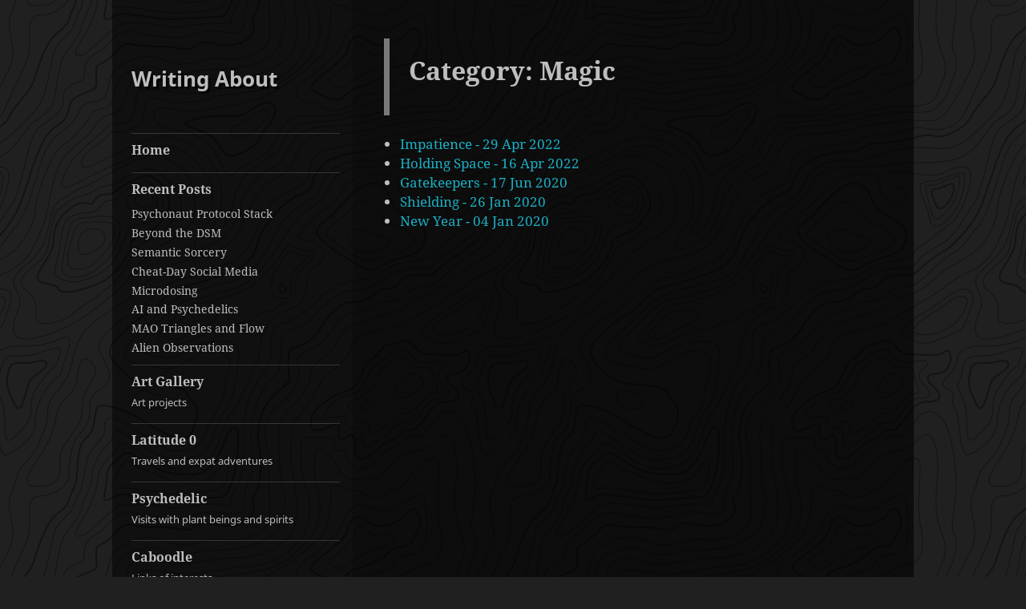

--- FILE ---
content_type: text/html
request_url: https://writingabout.xyz/categories/magic/
body_size: 11785
content:
<!DOCTYPE html>
<html lang="en">
  <head>
    <meta charset="UTF-8" />
    <meta name="viewport" content="width=device-width, initial-scale=1.0" />
    <meta
      name="Description"
      content="fundamentally, I&#39;m a scout and I make maps. Mainly for myself but you are welcome to try them."
    />
    <link rel="canonical" href="https://writingabout.xyz/categories/magic/" />
    <link rel="stylesheet" href="/css/style.css" />
    <link rel="stylesheet" href="/css/chat.css" />
    <title>Category</title>
    <link rel="icon" type="image/png" href="/favicon.png" />
    <!-- Google tag (gtag.js) -->
    <script
      async
      src="https://www.googletagmanager.com/gtag/js?id=G-6ZZVRBW7N2"
    ></script>
    <script>
      window.dataLayer = window.dataLayer || [];
      function gtag() {
        dataLayer.push(arguments);
      }
      gtag("js", new Date());
      gtag("config", "G-6ZZVRBW7N2");
    </script>
  </head>
  <body>
    <main>
      <aside>
        <div class="branding">
          <h1 class="site-title">
            <a href="/" title="Home">Writing About</a>
          </h1>
          <button class="hamburger hamburger-cancel">
            <span class="icon"></span>
          </button>
        </div>

        <div class="expandable">
          <ul class="menu-list">
            <li>
              <a href="/">Home</a>
            </li>
            <li>
              <a href="#">Recent Posts</a>

              <ul id="recent-posts">
                <li>
                  <a href="/posts/psychonaut-protocol-stack/"
                    >Psychonaut Protocol Stack</a
                  >
                </li>

                <li>
                  <a href="/posts/beyond-the-dsm/">Beyond the DSM</a>
                </li>

                <li>
                  <a href="/posts/semantic-sorcery/">Semantic Sorcery</a>
                </li>

                <li>
                  <a href="/posts/cheat-day-social-media/"
                    >Cheat-Day Social Media</a
                  >
                </li>

                <li>
                  <a href="/posts/microdosing/">Microdosing</a>
                </li>

                <li>
                  <a href="/posts/ai-and-psychedelics/">AI and Psychedelics</a>
                </li>

                <li>
                  <a href="/posts/mao-triangles-and-flow/"
                    >MAO Triangles and Flow</a
                  >
                </li>

                <li>
                  <a href="/posts/alien-observations/">Alien Observations</a>
                </li>
              </ul>
            </li>
            <li>
              <a href="/pages/art-gallery/"
                >Art Gallery
                <div class="menu-description">Art projects</div>
              </a>
            </li>
            <li>
              <a href="/categories/travels/"
                >Latitude 0
                <div class="menu-description">Travels and expat adventures</div>
              </a>
            </li>
            <li>
              <a href="/categories/psychedelic/"
                >Psychedelic
                <div class="menu-description">
                  Visits with plant beings and spirits
                </div>
              </a>
            </li>
            <li>
              <a href="/pages/collections/"
                >Caboodle
                <div class="menu-description">Links of interests</div>
              </a>
            </li>

            <li>
              <a href="/categories/captains-log/"
                >Captain's Log
                <div class="menu-description">Private ramblings</div>
              </a>
            </li>
            <li>
              <a href="/posts/fruits-of-ecuador/"
                >Fruits of Ecuador
                <div class="menu-description">
                  Class notes with follow-up research on various fruits of
                  Ecuador
                </div>
              </a>
            </li>
            <li>
              <a href="/pages/cuenca-street-art/"
                >Cuenca Street Art
                <div class="menu-description">
                  Photos from the calles and cobblestones of Cuenca, Ecuador
                </div>
              </a>
            </li>
            <li>
              <a href="#" id="category-list">Categories</a>
              <ul id="category-menu" class="hidden">
                <li>
                  <a href="/categories/ai/" class="categories">AI</a>
                </li>

                <li>
                  <a href="/categories/alchemy-and-magic/" class="categories"
                    >Alchemy &amp; Magic</a
                  >
                </li>

                <li>
                  <a href="/categories/art/" class="categories">Art</a>
                </li>

                <li>
                  <a href="/categories/book-reports/" class="categories"
                    >Book Reports</a
                  >
                </li>

                <li>
                  <a href="/categories/captains-log/" class="categories"
                    >Captain&#39;s Log</a
                  >
                </li>

                <li>
                  <a href="/categories/captions/" class="categories"
                    >Captions</a
                  >
                </li>

                <li>
                  <a href="/categories/chats/" class="categories">Chats</a>
                </li>

                <li>
                  <a href="/categories/code/" class="categories">Code</a>
                </li>

                <li>
                  <a href="/categories/dreams/" class="categories">Dreams</a>
                </li>

                <li>
                  <a href="/categories/experiments/" class="categories"
                    >Experiments</a
                  >
                </li>

                <li>
                  <a href="/categories/freeverse/" class="categories"
                    >Freeverse</a
                  >
                </li>

                <li>
                  <a href="/categories/freewriting/" class="categories"
                    >Freewriting</a
                  >
                </li>

                <li>
                  <a href="/categories/future/" class="categories">Future</a>
                </li>

                <li>
                  <a href="/categories/hidden/" class="categories">Hidden</a>
                </li>

                <li>
                  <a href="/categories/inner-voices/" class="categories"
                    >Inner Voices</a
                  >
                </li>

                <li>
                  <a href="/categories/journal/" class="categories">Journal</a>
                </li>

                <li>
                  <a href="/categories/magic/" class="categories">Magic</a>
                </li>

                <li>
                  <a href="/categories/martial-arts/" class="categories"
                    >Martial Arts</a
                  >
                </li>

                <li>
                  <a href="/categories/meditation/" class="categories"
                    >Meditation</a
                  >
                </li>

                <li>
                  <a href="/categories/metaphors/" class="categories"
                    >Metaphors</a
                  >
                </li>

                <li>
                  <a href="/categories/music/" class="categories">Music</a>
                </li>

                <li>
                  <a href="/categories/musing/" class="categories">Musing</a>
                </li>

                <li>
                  <a href="/categories/philosophy/" class="categories"
                    >Philosophy</a
                  >
                </li>

                <li>
                  <a href="/categories/places/" class="categories">Places</a>
                </li>

                <li>
                  <a href="/categories/poems/" class="categories">Poems</a>
                </li>

                <li>
                  <a href="/categories/psychedelic/" class="categories"
                    >Psychedelic</a
                  >
                </li>

                <li>
                  <a href="/categories/psychology/" class="categories"
                    >Psychology</a
                  >
                </li>

                <li>
                  <a href="/categories/quotes/" class="categories">Quotes</a>
                </li>

                <li>
                  <a href="/categories/review/" class="categories">Review</a>
                </li>

                <li>
                  <a href="/categories/sounds/" class="categories">Sounds</a>
                </li>

                <li>
                  <a href="/categories/spanish/" class="categories">Spanish</a>
                </li>

                <li>
                  <a href="/categories/stories/" class="categories">Stories</a>
                </li>

                <li>
                  <a href="/categories/tools/" class="categories">Tools</a>
                </li>

                <li>
                  <a href="/categories/travels/" class="categories">Travels</a>
                </li>

                <li>
                  <a href="/categories/uncategorized/" class="categories"
                    >Uncategorized</a
                  >
                </li>

                <li>
                  <a href="/categories/world/" class="categories">World</a>
                </li>

                <li>
                  <a href="/categories/writing/" class="categories">Writing</a>
                </li>
              </ul>
            </li>
            <li>
              <a href="/archive/">Archives</a>
            </li>
            <li>
              <a href="/pages/about/"
                >About
                <div class="menu-description">blah blah blah</div>
              </a>
            </li>
          </ul>
        </div>
      </aside>

      <section>
        <div class="category-header">
          <h1>Category: Magic</h1>
          <p></p>
        </div>

        <ul class="category-list">
          <li>
            <a href="/posts/impatience/">Impatience - 29 Apr 2022</a>
          </li>
          <li>
            <a href="/posts/holding-space/">Holding Space - 16 Apr 2022</a>
          </li>
          <li>
            <a href="/posts/gatekeepers/">Gatekeepers - 17 Jun 2020</a>
          </li>
          <li>
            <a href="/posts/shielding/">Shielding - 26 Jan 2020</a>
          </li>
          <li>
            <a href="/posts/new-year/">New Year - 04 Jan 2020</a>
          </li>
        </ul>
      </section>

      <footer>
        <div>
          &copy;2025 writingabout
          <button id="scrollToTopBtn" aria-label="Scroll To Top">
            <svg
              viewBox="0 0 15 15"
              fill="none"
              xmlns="http://www.w3.org/2000/svg"
            >
              <path
                fill-rule="evenodd"
                clip-rule="evenodd"
                d="M11.1464 6.85355C11.3417 7.04882 11.6583 7.04882 11.8536 6.85355C12.0488 6.65829 12.0488 6.34171 11.8536 6.14645L7.85355 2.14645C7.65829 1.95118 7.34171 1.95118 7.14645 2.14645L3.14645 6.14645C2.95118 6.34171 2.95118 6.65829 3.14645 6.85355C3.34171 7.04882 3.65829 7.04882 3.85355 6.85355L7.5 3.20711L11.1464 6.85355ZM11.1464 12.8536C11.3417 13.0488 11.6583 13.0488 11.8536 12.8536C12.0488 12.6583 12.0488 12.3417 11.8536 12.1464L7.85355 8.14645C7.65829 7.95118 7.34171 7.95118 7.14645 8.14645L3.14645 12.1464C2.95118 12.3417 2.95118 12.6583 3.14645 12.8536C3.34171 13.0488 3.65829 13.0488 3.85355 12.8536L7.5 9.20711L11.1464 12.8536Z"
                fill="currentColor"
              />
            </svg>
          </button>
        </div>
      </footer>
    </main>

    <script src="/js/index.js"></script>
  </body>
</html>


--- FILE ---
content_type: text/css
request_url: https://writingabout.xyz/css/style.css
body_size: 15607
content:
@import url("general-sans.css");
/* noto-serif-regular - latin */
@font-face {
  font-family: "Noto Serif";
  font-style: normal;
  font-weight: 400;
  src: local(""),
    url("/assets/fonts/noto-serif-v9-latin-regular.woff2") format("woff2"),
    /* Chrome 26+, Opera 23+, Firefox 39+ */
      url("/assets/fonts/noto-serif-v9-latin-regular.woff") format("woff"); /* Chrome 6+, Firefox 3.6+, IE 9+, Safari 5.1+ */
  /* font-display: swap; */
}
/* noto-serif-italic - latin */
@font-face {
  font-family: "Noto Serif";
  font-style: italic;
  font-weight: 400;
  src: local(""),
    url("/assets/fonts/noto-serif-v9-latin-italic.woff2") format("woff2"),
    /* Chrome 26+, Opera 23+, Firefox 39+ */
      url("/assets/fonts/noto-serif-v9-latin-italic.woff") format("woff"); /* Chrome 6+, Firefox 3.6+, IE 9+, Safari 5.1+ */
  /* font-display: swap; */
}
/* noto-serif-700 - latin */
@font-face {
  font-family: "Noto Serif";
  font-style: normal;
  font-weight: 700;
  src: local(""),
    url("/assets/fonts/noto-serif-v9-latin-700.woff2") format("woff2"),
    /* Chrome 26+, Opera 23+, Firefox 39+ */
      url("/assets/fonts/noto-serif-v9-latin-700.woff") format("woff"); /* Chrome 6+, Firefox 3.6+, IE 9+, Safari 5.1+ */
  /* font-display: swap; */
}
/* noto-sans-regular - latin */
@font-face {
  font-family: "Noto Sans";
  font-style: normal;
  font-weight: 400;
  src: local(""),
    url("/assets/fonts/noto-sans-v11-latin-regular.woff2") format("woff2"),
    /* Chrome 26+, Opera 23+, Firefox 39+ */
      url("/assets/fonts/noto-sans-v11-latin-regular.woff") format("woff"); /* Chrome 6+, Firefox 3.6+, IE 9+, Safari 5.1+ */
  /* font-display: swap; */
}
/* noto-sans-700 - latin */
@font-face {
  font-family: "Noto Sans";
  font-style: normal;
  font-weight: 700;
  src: local(""),
    url("/assets/fonts/noto-sans-v11-latin-700.woff2") format("woff2"),
    /* Chrome 26+, Opera 23+, Firefox 39+ */
      url("/assets/fonts/noto-sans-v11-latin-700.woff") format("woff"); /* Chrome 6+, Firefox 3.6+, IE 9+, Safari 5.1+ */
  /* font-display: swap; */
}
/* noto-sans-italic - latin */
@font-face {
  font-family: "Noto Sans";
  font-style: italic;
  font-weight: 400;
  src: local(""),
    url("/assets/fonts/noto-sans-v11-latin-italic.woff2") format("woff2"),
    /* Chrome 26+, Opera 23+, Firefox 39+ */
      url("/assets/fonts/noto-sans-v11-latin-italic.woff") format("woff"); /* Chrome 6+, Firefox 3.6+, IE 9+, Safari 5.1+ */
  /* font-display: swap; */
}

:root {
  --accents: hsl(357, 99%, 27%);
  --black: #111111;
  --dark: #202020;
  --color: #bebebe;
  --links: #1caec2;
  --blockquote: #7a7979;
  --menu-border: #7a797960;
  --hamburger-color: whitesmoke;
  --max-width: 1920px;
  --reading-width: 40rem;
  --social-icon-fill: #2aa9c9;
  --fig-caption: #e7e6e6;
}

/* Fake image */
.fakeimg {
  background-color: #aaa;
  width: 100%;
  height: auto;
  /* padding: 20px; */
}

a:link,
a:visited,
a:hover,
a:active {
  color: var(--links);
  /* border-bottom: 1px solid #333;
  border-color: var(--links); */
  text-decoration: none;
}

* {
  margin: 0;
  padding: 0;
  box-sizing: border-box;
}

body {
  background-color: var(--dark);
  color: var(--color);
  font-family: "Noto Serif", serif;
  font-size: calc(16px + 0.05vw);
  line-height: 1.5;
  height: 100vh;

  background-image: url("../assets/images/topo.svg");
  background-color: #202020;
}

main {
  display: grid;
  grid-template-areas:
    ". aside section ."
    ". . footer .";
  grid-template-rows: 1fr auto;
  grid-template-columns:
    minmax(0px, 2fr) minmax(250px, 300px) minmax(700px, auto)
    minmax(0px, 2fr);
  height: 100%;
  width: 100%;
}

/* 4 columns */
footer {
  /* background-color: var(--black); */
  background-color: rgba(0, 0, 0, 0.2);
  grid-area: footer;
  padding-left: 5%;
  padding-top: 1rem;
}

footer div {
  display: grid;
  grid-template-columns: 1fr auto;
  /* justify-items: center; */
  color: #bebebe;
  align-items: center;
  max-width: var(--reading-width);
  padding-left: 1rem;
}

#scrollToTopBtn {
  background-color: var(--dark);
  border: solid 1px var(--color);
  border-radius: 0%;
  color: var(--color);
  cursor: pointer;
  font-size: 12px;
  line-height: 24px;
  width: 40px;
  margin-right: 2rem;
  margin-bottom: 1rem;
  padding: 5px 5px 0 5px;
}

main aside {
  grid-area: aside;
  background: var(--dark);
  background: rgba(0, 0, 0, 0.5);
  justify-self: center;
  padding-right: 1rem;
  padding-top: 5rem;
  padding-left: 1.5rem;
  font-size: 0.8rem;
  font-family: "Noto Sans", sans-serif;
}

main section {
  /* border: 1px solid #bebebe; */
  grid-area: section;
  background-color: var(--black);
  /* background-color: transparent;
 */
  background-color: rgba(0, 0, 0, 0.6);

  padding: 3rem 5% 5% 5%;
}

main section .post {
  /* background: var(--dark); */
  /* padding: 4rem 4rem 2rem 4rem; */
  padding: 2rem 0 0 2rem;
  max-width: var(--reading-width);
  font-size: 1.2rem;
  font-family: "GeneralSans-Variable", "Noto Serif", serif;
  font-weight: 450;
  position: relative;
}

main section .post p {
  padding-bottom: 1.5rem;
}

.post h2,
.post h3,
.post h4 {
  padding-bottom: 1rem;
}

.post h2 {
  font-size: 2rem;
}

.post-title {
  font-size: 2rem;
  padding-bottom: 2rem;
  font-weight: bold;
  display: block;
  line-height: 1;
}
a.post-title {
  color: var(--color);
}

main section .post ul,
main section .post ol {
  padding-left: 1.5rem;
  padding-bottom: 1.5rem;
}

main section .post ol li {
  padding-left: 1rem;
  padding-bottom: 1rem;
}

main section .post figure {
  padding: 2rem 0;
  /* text-align: center; */
  display: inline-block;
}

main section .post figure img {
  -ms-interpolation-mode: bicubic;
  border: 0;
  height: auto;
  max-width: 100%;
  vertical-align: middle;
}

main section .post figcaption {
  text-align: center;
  font-size: 0.8rem;
  text-align: center;
  color: var(--fig-caption);
}

main section .post-footer {
  display: flex;
  flex-wrap: wrap;
  /* background: var(--dark); */
  background-color: rgba(0, 0, 0, 0.2);
  padding: 0 4rem 0 2rem;
  margin: 0 0 2rem 0;
  max-width: var(--reading-width);
}

main section .post-footer span {
  display: block;
  padding-right: 1.5em;
}
main section .post-footer svg {
  display: block;
  padding-right: 0.5em;
}

div.post-date {
  display: flex;
  align-items: flex-start;
}

div.post-tags {
  display: flex;
  align-items: flex-start;
  flex-wrap: wrap;
}




blockquote {
  color: var(--blockquote);
  font-size: 1.5rem;
  line-height: 1.7;
  margin: 1em;
  padding-left: 1em;
  border-left: 7px solid var(--blockquote);
  font-style: italic;
  font-family: "Noto Serif", serif;
}

hr.footnotes-sep {
  border: 0;
  border-top: 1px solid red;
  opacity: 0.4;
  margin: 1rem 0;
}

hr {
  border: 0;
  border-top: 1px solid red;
  opacity: 0.4;
  max-width: 100px;
  margin: 2rem auto;
}

section .footnotes {
  background-color: var(--dark);
}

img.amazon-book-image {
  max-width: 200px;
}

/* codepen generated iframe */
.cp_embed_wrapper {
  padding-top: 1rem;
}

.social {
  display: grid;
  grid-template-columns: repeat(5, 40px);
  padding: 0.5em 0;
  grid-gap: 0.5em;
}

.social svg {
  width: 32px;
  height: 32px;
  fill: var(--social-icon-fill);
}

.social a {
  text-decoration: none;
}

.social a:hover svg {
  fill: var(--color);
}

.expandable {
  display: block;
  padding-top: 1rem;
}

.menu-list {
  border-top: 1px solid var(--menu-border);
}

.menu-list li {
  list-style: none;
  margin: 0;
  border-top: 1px solid var(--menu-border);
}

.menu-list > li {
  padding-bottom: 0.5rem;
}

.menu-list > li:first-child {
  border-top: 0;
}

.menu-list > li > a {
  font-size: 1rem;
  font-weight: 700;
}

.menu-list a {
  text-decoration: none;
  padding: 0.5em 0;
  display: block;
  font-size: 0.9rem;
  font-family: "Noto Serif", serif;
  font-weight: 400;
}
.menu-list a:link,
.menu-list a:visited,
.menu-list a:hover,
.menu-list a:active {
  color: var(--color);
  /* border-bottom: 1px solid #333;
  border-color: var(--links); */
}
.menu-description {
  font-family: "Noto Sans", sans-serif;
  font-size: 0.8rem;
  margin-top: 5px;
  font-weight: 400;
}

ul#recent-posts li {
  border: 0;
  padding: 0;
}
ul#recent-posts li a {
  padding: 0 0 0.2em 0;
}

ul#category-menu li {
  border: 0;
  padding: 0;
}
ul#category-menu li a {
  padding: 0 0 0.2em 0;
}

div.category-header {
  border-left: 7px solid #7a7979;
  padding: 0 2rem 1rem 1.5rem;
  margin-bottom: 1.5rem;
  margin-left: 0.25rem;
  display: flex;
  align-items: center;
  /* align-content: center; */
  height: 6rem;
}
div.category-header h1 {
  font-size: 2rem;
  padding-bottom: 0;
  padding-top: 0;
}
div.category-header p {
  font-size: 1rem;
}

ul.category-list {
  padding-left: 1.5rem;
  padding-bottom: 1.5rem;
}

.hidden {
  display: none;
}

#facebook {
  display: none;
}

/* https://blog.theodo.com/2018/01/responsive-iframes-css-trick/ */
.iframe-container {
  position: relative;
  overflow: hidden;
  padding-top: 100%; /* 16:9 Aspect Ratio (divide 9 by 16 = 0.5625) */
  /* width: 100%;
  height: auto; */
}

.responsive-iframe {
  border-style: none;
  position: absolute;
  top: 0;
  left: 0;
  width: 100%;
  height: 100%;
}

/* div.gallery {
  display: grid;
  grid-template-columns: repeat(auto-fit, minmax(300px, 1fr));
  grid-gap: 5px;
  grid-auto-flow: dense;
  padding: 1rem 0.5rem;
}

.gallery img {
  width: 100% !important;
  height: auto !important;
} */

div.gallery {
  column-count: 3;
  column-gap: 1em;
}

div.gallery img {
  display: inline-block;
  margin: 0 0 1em;
  width: 100%;
}

video {
  width: 100%;
  height: auto;
}

audio {
  margin: 1rem auto;
  outline: none;
}

.clearfix::after {
  content: "";
  clear: both;
  display: table;
}

/* markdown attributes */
.float-left {
  float: left;
  padding: 0.5rem 1.5rem 0.5rem 0;
}

.float-right {
  float: right;
  padding: 0 0 0.5rem 1.5rem;
}

img {
  -ms-interpolation-mode: bicubic;
  border: 0;
  height: auto;
  max-width: 100%;
  vertical-align: middle;
}

.branding {
  /* position: sticky;
       top: 0; */
  display: block;
  /* padding: 0.5em;
        margin: 1rem 0; */
  padding-bottom: 2rem;
}

.site-title {
  font-family: "Noto Sans", sans-serif;
  /* font-size: 27px; */
  font-size: 1.6rem;
  font-weight: 700;
  line-height: 1.5;
  /* padding-bottom: 0.5rem; */
  text-shadow: 3px 3px rgba(0, 0, 0, 0.6);
}

.site-title a {
  text-decoration: none;
  color: inherit;
}

.site-description {
  display: block;
  font-family: "Noto Sans", sans-serif;
  font-size: 0.9rem;
  font-weight: 400;
  line-height: 1.5;
  padding-left: 1rem;
}

.hamburger {
  /* margin-left: auto; */
  grid-column: 2;
  grid-row: 1;
  justify-self: end;
}

.hamburger {
  font-size: 30px;

  display: none;

  width: 1em;
  height: 1em;
  padding: 0;

  cursor: pointer;
  transition: transform 0.2s ease-in-out;
  vertical-align: middle;

  border: 0 none;
  background: transparent;
}

/**
      * Button height fix for Firefox
      */
.hamburger::-moz-focus-inner {
  padding: 0;
  border: 0 none;
}

/**
      * Focus fix for Chrome
      */
.hamburger:focus {
  outline: 0;
}

.hamburger:before,
.hamburger:after {
  content: "";
}

.hamburger:before,
.hamburger .icon,
.hamburger:after {
  display: block;

  width: 100%;
  height: 0.2em;
  margin: 0 0 0.2em;

  transition: transform 0.2s ease-in-out;

  border-radius: 0.05em;
  background: var(--hamburger-color);
}

/**
      * Styles for the active `.hamburger` icon
      */
.hamburger.hamburger-active:before,
.hamburger.amburger-active .icon,
.hamburger.amburger-active:after {
  background: var(--hamburger-color);
}

/**
      * CLOSE/CANCEL/CROSS
      */
.hamburger.hamburger-cancel.hamburger-active .icon {
  transform: scale(0);
}

.hamburger.hamburger-cancel.hamburger-active:before {
  transform: translateY(0.4em) rotate(135deg);
}

.hamburger.hamburger-cancel.hamburger-active:after {
  transform: translateY(-0.4em) rotate(-135deg);
}

@media (max-width: 1023px) {
  main {
    grid-template-areas:
      "aside"
      "section"
      "footer";
    grid-template-columns: 1fr;
    grid-template-rows: auto 1fr auto;
  }
  main aside {
    justify-self: start;
    justify-items: start;
    padding: 0.5em 1em;
    width: 100vw;
  }

  main aside .expandable {
    display: none;
    flex-direction: column;
    align-items: center;
  }

  main section {
    /* padding: 0rem; */
    width: 100vw;
  }

  main section.footnotes {
    width: auto;
  }

  main section .post {
    /* background: var(--dark);
     */
    /* width: 100%; */
    padding: 1rem;
    /* max-width: var(--reading-width); */
    font-size: 1rem;
  }

  .post h2,
  .post h3,
  .post h4 {
    padding-bottom: 0.8rem;
  }

  .post h2 {
    font-size: 1.2rem;
  }

  blockquote {
    font-size: 1rem;
  }

  .branding {
    display: grid;
    grid-template: auto auto/auto 1fr auto;
    /* width: 100%; */
    width: 100%;
    padding-bottom: 0;
  }

  .hamburger {
    display: inline-block;
    /* span right two columns */
    grid-column: 3;
    grid-row: 1/3;
    align-self: center;
    /* margin-right: 2rem; */
  }
}

/* Gallery  on medium-sized screens */
@media only screen and (max-width: 1023px) and (min-width: 768px) {
  div.gallery {
    column-count: 2;
  }
}

/* Masonry on small screens */
@media only screen and (max-width: 767px) and (min-width: 240px) {
  div.gallery {
    column-count: 1;
  }
}

.page {
  display: flex;
  flex-direction: column;
  height: 100%
}

.collection {
  flex-grow: 1;
  border: none;
  margin: 0;
  padding: 0;
}

.custom-blue-header th {
  color: #4A90E2; 
}

/* Apply styles to tables with the .styled-table class */
.styled-table {
  /* Use the full width and a fixed layout algorithm */
  width: 100%;
  min-width: 500px;
  table-layout: auto;

  /* Collapse borders for a cleaner look */
  border-collapse: collapse;

  /* Add some space below the table */
  margin-block-start: 1em;
  margin-block-end: 1em;
}

/* Style the header and data cells */
.styled-table th,
.styled-table td {
  /* Add generous padding for breathing room */
  padding: 12px 15px;

  /* Align text to the left */
  text-align: left;

  /* Align content to the top of the cell, crucial for rows with varying text height */
  vertical-align: top;

  /* Add a subtle line between rows for separation */
  border-bottom: 1px solid #444; /* Adjust color as needed */
  overflow-wrap: break-word;
  word-break: break-word;
}

/* Set specific widths for each column */
.styled-table th:nth-child(1) {
  width: 20%;
}

.styled-table th:nth-child(2) {
  width: 35%;
}

.styled-table th:nth-child(3) {
  width: 45%;
}

/*
  The wrapper for the responsive table.
*/
.table-wrapper {
  /*
    show a scrollbar
    only when the content inside (the table) is wider than the container.
  */
  overflow-x: auto;

  /* Adds a subtle shadow effect to hint that there's more content */
  -webkit-overflow-scrolling: touch; /* Improves scrolling on iOS */
}

--- FILE ---
content_type: text/css
request_url: https://writingabout.xyz/css/chat.css
body_size: 7390
content:
:root {
    /* Base Colors */
    --color-primary-text: #F7FAFC; /* Tailwind gray-100 - For primary text */
    --color-secondary-text: #A0AEC0; /* Tailwind gray-500 - For secondary text like timestamps */

    --color-bg-primary: #1A202C;    /* Tailwind gray-900 - Deep dark background */
    --color-bg-secondary: #2D3748;  /* Tailwind gray-800 - Slightly lighter dark for elements like message area */
    --color-bg-tertiary: #4A5568;   /* Tailwind gray-700 - Medium dark, for cards/accented backgrounds */

    /* Original Light Theme Base Colors (kept for reference or specific needs) */
    --color-white-original: #ffffff;

    /* Grays (Re-mapped for Dark Theme Context) */
    --color-slate-50: var(--color-bg-secondary);   /* Was: #f8fafc (light bg), Now: Dark secondary bg */
    --color-gray-300: var(--color-bg-tertiary);    /* Was: #cbd5e1 (light avatar bg), Now: Dark theme tertiary bg (e.g., for avatar) */

    /* Accent Colors (Can often remain, check contrast. Indigo/Sky usually work well on dark) */
    --color-indigo-500: #6366f1;    /* Equivalent to Tailwind to-indigo-600 / bg-indigo-500 / ring-indigo-500 */
    --color-ai-message-bg-dark: #365566; /* Custom dark blue/slate for AI messages, replaces light sky-100 */
    --color-indigo-200: #c3dafe;    /* Tailwind indigo-200 (human timestamp, light text on dark indigo bg) */

    /* Opacity/Alpha Colors */
    --color-dark-alpha-20: rgba(0, 0, 0, 0.2);
    --color-dark-alpha-10: rgba(0, 0, 0, 0.1);
    --color-dark-alpha-06: rgba(0, 0, 0, 0.06);

    /* Semantic Colors (derived from above for specific UI elements) */
    /* Chat Container */
    --chat-container-bg: var(--color-bg-primary);
    --chat-container-shadow-1: var(--color-dark-alpha-20); /* Subtle shadow for dark on dark */
    --chat-container-shadow-2: var(--color-dark-alpha-10);

    /* Chat Messages Area */
    --chat-messages-bg: var(--color-slate-50); /* This uses the re-mapped --color-slate-50 which points to --color-bg-secondary */

    /* Avatar Placeholder */
    --avatar-placeholder-bg: var(--color-gray-300); /* Mapped to bg-tertiary */
    --avatar-placeholder-text: #E2E8F0; /* Tailwind gray-300 - light text for dark avatar bg */

    /* Message Bubble Shadows */
    --message-bubble-shadow-1: var(--color-dark-alpha-10);
    --message-bubble-shadow-2: var(--color-dark-alpha-06);

    /* AI Message */
    --ai-message-bubble-bg: var(--color-ai-message-bg-dark); /* Was sky-100 */
    --ai-message-bubble-text: var(--color-primary-text); /* Was gray-800 */
    --ai-message-timestamp-text: var(--color-secondary-text); /* Was gray-500 */

    /* Human Message */
    --human-message-bubble-bg: var(--color-indigo-500);
    --human-message-bubble-text: var(--color-white-original); /* Bright white */
    --human-message-timestamp-text: var(--color-indigo-200);

}

/* Chat Container */
.chat-app-container {
    width: 100%;
    max-width: 42rem; /* Equivalent to Tailwind max-w-lg (32rem) or lg:max-w-xl (36rem), chose a middle ground */
    background-color: var(--chat-container-bg); /* Equivalent to Tailwind bg-white */
    border-radius: 0.75rem; /* Equivalent to Tailwind rounded-xl */
    box-shadow: 0 20px 25px -5px var(--chat-container-shadow-1), 0 10px 10px -5px var(--chat-container-shadow-2); /* Equivalent to Tailwind shadow-2xl */
    display: flex;
    flex-direction: column;
}


/* Chat Messages Area */
.chat-messages {
    flex: 1 1 0%; /* Equivalent to Tailwind flex-1 */
    padding: 1rem 1.5rem; /* Equivalent to Tailwind p-4 sm:p-6 */
    background-color: var(--chat-messages-bg); /* Equivalent to Tailwind bg-slate-50 */
}
.chat-messages > *:not(:last-child) {
     margin-bottom: 1rem; /* Equivalent to Tailwind space-y-4 */
}

/* Message Row Styling */
.message-row {
    display: flex;
    align-items: flex-end; /* Aligns avatar and bubble with bottom */
}
.message-row.ai-message {
    justify-content: flex-start; /* AI messages on the left */
}
.message-row.human-message {
    justify-content: flex-end; /* Human messages on the right */
}

/* Avatar Placeholder */
.avatar-placeholder {
    width: 2rem; /* Equivalent to Tailwind w-8 */
    height: 2rem; /* Equivalent to Tailwind h-8 */
    border-radius: 9999px; /* Equivalent to Tailwind rounded-full */
    background-color: var(--avatar-placeholder-bg); /* Equivalent to Tailwind gray-300 */
    display: flex;
    align-items: center;
    justify-content: center;
    font-weight: bold;
    color: var(--avatar-placeholder-text); /* Equivalent to Tailwind gray-700 */
    flex-shrink: 0; /* Equivalent to Tailwind flex-shrink-0 */
}
/* Responsive avatar size */
@media (min-width: 640px) { /* sm breakpoint */
    .avatar-placeholder {
        width: 2.5rem; /* sm:w-10 */
        height: 2.5rem; /* sm:h-10 */
    }
}


/* Message Bubble */
.message-bubble {
    padding: 0.75rem; /* Equivalent to Tailwind p-3 */
    max-width: 70%; /* Equivalent to Tailwind max-w-[70%] */
    box-shadow: 0 1px 3px 0 var(--message-bubble-shadow-1), 0 1px 2px 0 var(--message-bubble-shadow-2); /* Equivalent to Tailwind shadow */
}
/* Responsive bubble width */
@media (min-width: 640px) { /* sm breakpoint */
    .message-bubble {
         max-width: 75%; /* sm:max-w-[75%] */
    }
}

.message-bubble p {
    font-size: 0.875rem; /* Equivalent to Tailwind text-sm */
    word-wrap: break-word;
}
 /* Responsive bubble text */
@media (min-width: 640px) { /* sm breakpoint */
    .message-bubble p {
        font-size: 1rem; /* sm:text-base */
    }
}

.message-bubble .timestamp {
    font-size: 0.75rem; /* Equivalent to Tailwind text-xs */
    margin-top: 0.25rem; /* Equivalent to Tailwind mt-1 */
    display: block;
    text-align: right;
}

/* AI Message Specifics */
.message-row.ai-message .avatar-placeholder {
    margin-right: 0.5rem; /* Equivalent to Tailwind space-x-2 */
}
.message-row.ai-message .message-bubble {
    background-color: var(--ai-message-bubble-bg); /* Equivalent to Tailwind bg-sky-100 */
    color: var(--ai-message-bubble-text); /* Equivalent to Tailwind text-gray-800 */
    border-top-right-radius: 0.5rem; /* Equivalent to Tailwind rounded-r-lg */
    border-bottom-left-radius: 0.5rem; /* Equivalent to Tailwind rounded-bl-lg */
    border-bottom-right-radius: 0.5rem; /* Added for consistency */
    border-top-left-radius: 0.10rem; /* Slightly less rounded for "tail" effect */
}
.message-row.ai-message .message-bubble .timestamp {
    color: var(--ai-message-timestamp-text); /* Equivalent to Tailwind text-gray-500 */
}

/* Human Message Specifics */
.message-row.human-message .avatar-placeholder {
    margin-left: 0.5rem; /* Equivalent to Tailwind space-x-2 */
}
.message-row.human-message .message-bubble {
    background-color: var(--human-message-bubble-bg); /* Equivalent to Tailwind bg-indigo-500 */
    color: var(--human-message-bubble-text); /* Equivalent to Tailwind text-white */
    border-top-left-radius: 0.5rem; /* Equivalent to Tailwind rounded-l-lg */
    border-bottom-right-radius: 0.5rem; /* Equivalent to Tailwind rounded-br-lg */
    border-bottom-left-radius: 0.5rem; /* Added for consistency */
    border-top-right-radius: 0.10rem; /* Slightly less rounded for "tail" effect */
}
.message-row.human-message .message-bubble .timestamp {
    color: var(--human-message-timestamp-text); /* Equivalent to Tailwind text-indigo-200 */
}


--- FILE ---
content_type: text/css
request_url: https://writingabout.xyz/css/general-sans.css
body_size: 5594
content:
/**
 * @license
 *
 * Font Family: General Sans
 * Designed by: Frode Helland
 * URL: https://www.fontshare.com/fonts/general-sans
 * © 2021 Indian Type Foundry
 *
 * Font Styles:
 * General Sans Variable(Variable font)
 * General Sans Variable Italic(Variable font)
 * General Sans Extralight
 * General Sans Extralight Italic
 * General Sans Light
 * General Sans Light Italic
 * General Sans Regular
 * General Sans Italic
 * General Sans Medium
 * General Sans Medium Italic
 * General Sans Semibold
 * General Sans Semibold Italic
 * General Sans Bold
 * General Sans Bold Italic
 *
*/

/**
* This is a variable font
* You can controll variable axes as shown below:
* font-variation-settings: 'wght' 700.0;
*
* available axes:

* 'wght' (range from 200.0 to 700.0)

*/

@font-face {
  font-family: "GeneralSans-Variable";
  src: url("../assets/fonts/GeneralSans-Variable.woff2") format("woff2"),
    url("../assets/fonts/GeneralSans-Variable.woff") format("woff"),
    url("../assets/fonts/GeneralSans-Variable.ttf") format("truetype");
  font-weight: 200 700;
  font-display: swap;
  font-style: normal;
}

/**
* This is a variable font
* You can controll variable axes as shown below:
* font-variation-settings: 'wght' 700.0;
*
* available axes:

* 'wght' (range from 200.0 to 700.0)

*/

@font-face {
  font-family: "GeneralSans-VariableItalic";
  src: url("../assets/fonts/GeneralSans-VariableItalic.woff2") format("woff2"),
    url("../assets/fonts/GeneralSans-VariableItalic.woff") format("woff"),
    url("../assets/fonts/GeneralSans-VariableItalic.ttf") format("truetype");
  font-weight: 200 700;
  font-display: swap;
  font-style: italic;
}

@font-face {
  font-family: "GeneralSans-Extralight";
  src: url("../assets/fonts/GeneralSans-Extralight.woff2") format("woff2"),
    url("../assets/fonts/GeneralSans-Extralight.woff") format("woff"),
    url("../assets/fonts/GeneralSans-Extralight.ttf") format("truetype");
  font-weight: 200;
  font-display: swap;
  font-style: normal;
}

@font-face {
  font-family: "GeneralSans-ExtralightItalic";
  src: url("../assets/fonts/GeneralSans-ExtralightItalic.woff2") format("woff2"),
    url("../assets/fonts/GeneralSans-ExtralightItalic.woff") format("woff"),
    url("../assets/fonts/GeneralSans-ExtralightItalic.ttf") format("truetype");
  font-weight: 200;
  font-display: swap;
  font-style: italic;
}

@font-face {
  font-family: "GeneralSans-Light";
  src: url("../assets/fonts/GeneralSans-Light.woff2") format("woff2"),
    url("../assets/fonts/GeneralSans-Light.woff") format("woff"),
    url("../assets/fonts/GeneralSans-Light.ttf") format("truetype");
  font-weight: 300;
  font-display: swap;
  font-style: normal;
}

@font-face {
  font-family: "GeneralSans-LightItalic";
  src: url("../assets/fonts/GeneralSans-LightItalic.woff2") format("woff2"),
    url("../assets/fonts/GeneralSans-LightItalic.woff") format("woff"),
    url("../assets/fonts/GeneralSans-LightItalic.ttf") format("truetype");
  font-weight: 300;
  font-display: swap;
  font-style: italic;
}

@font-face {
  font-family: "GeneralSans-Regular";
  src: url("../assets/fonts/GeneralSans-Regular.woff2") format("woff2"),
    url("../assets/fonts/GeneralSans-Regular.woff") format("woff"),
    url("../assets/fonts/GeneralSans-Regular.ttf") format("truetype");
  font-weight: 400;
  font-display: swap;
  font-style: normal;
}

@font-face {
  font-family: "GeneralSans-Italic";
  src: url("../assets/fonts/GeneralSans-Italic.woff2") format("woff2"),
    url("../assets/fonts/GeneralSans-Italic.woff") format("woff"),
    url("../assets/fonts/GeneralSans-Italic.ttf") format("truetype");
  font-weight: 400;
  font-display: swap;
  font-style: italic;
}

@font-face {
  font-family: "GeneralSans-Medium";
  src: url("../assets/fonts/GeneralSans-Medium.woff2") format("woff2"),
    url("../assets/fonts/GeneralSans-Medium.woff") format("woff"),
    url("../assets/fonts/GeneralSans-Medium.ttf") format("truetype");
  font-weight: 500;
  font-display: swap;
  font-style: normal;
}

@font-face {
  font-family: "GeneralSans-MediumItalic";
  src: url("../assets/fonts/GeneralSans-MediumItalic.woff2") format("woff2"),
    url("../assets/fonts/GeneralSans-MediumItalic.woff") format("woff"),
    url("../assets/fonts/GeneralSans-MediumItalic.ttf") format("truetype");
  font-weight: 500;
  font-display: swap;
  font-style: italic;
}

@font-face {
  font-family: "GeneralSans-Semibold";
  src: url("../assets/fonts/GeneralSans-Semibold.woff2") format("woff2"),
    url("../assets/fonts/GeneralSans-Semibold.woff") format("woff"),
    url("../assets/fonts/GeneralSans-Semibold.ttf") format("truetype");
  font-weight: 600;
  font-display: swap;
  font-style: normal;
}

@font-face {
  font-family: "GeneralSans-SemiboldItalic";
  src: url("../assets/fonts/GeneralSans-SemiboldItalic.woff2") format("woff2"),
    url("../assets/fonts/GeneralSans-SemiboldItalic.woff") format("woff"),
    url("../assets/fonts/GeneralSans-SemiboldItalic.ttf") format("truetype");
  font-weight: 600;
  font-display: swap;
  font-style: italic;
}

@font-face {
  font-family: "GeneralSans-Bold";
  src: url("../assets/fonts/GeneralSans-Bold.woff2") format("woff2"),
    url("../assets/fonts/GeneralSans-Bold.woff") format("woff"),
    url("../assets/fonts/GeneralSans-Bold.ttf") format("truetype");
  font-weight: 700;
  font-display: swap;
  font-style: normal;
}

@font-face {
  font-family: "GeneralSans-BoldItalic";
  src: url("../assets/fonts/GeneralSans-BoldItalic.woff2") format("woff2"),
    url("../assets/fonts/GeneralSans-BoldItalic.woff") format("woff"),
    url("../assets/fonts/GeneralSans-BoldItalic.ttf") format("truetype");
  font-weight: 700;
  font-display: swap;
  font-style: italic;
}


--- FILE ---
content_type: application/javascript
request_url: https://writingabout.xyz/js/index.js
body_size: 776
content:
const hamburger = document.querySelector(".hamburger")
const side = document.querySelector(".expandable")
const scrollToTopBtn = document.getElementById("scrollToTopBtn")
const rootElement = document.documentElement
const categories = document.querySelector("#category-list")
const categoryMenu = document.querySelector("#category-menu")


hamburger.onclick = (() => {
    let hidden = getComputedStyle(side).display !== 'flex'
    if (hidden) {
        hamburger.classList.add("hamburger-active")
        side.style.display = "flex"

    } else {
        side.style.display = "none"
        hamburger.classList.remove("hamburger-active")
    }
})

scrollToTopBtn.onclick = (() => {
    rootElement.scrollTo({
        top: 0,
        behavior: "smooth"
    })
})

categories.onclick = (() => {
    console.log("categories clicked!")
    categoryMenu.classList.toggle("hidden")
})